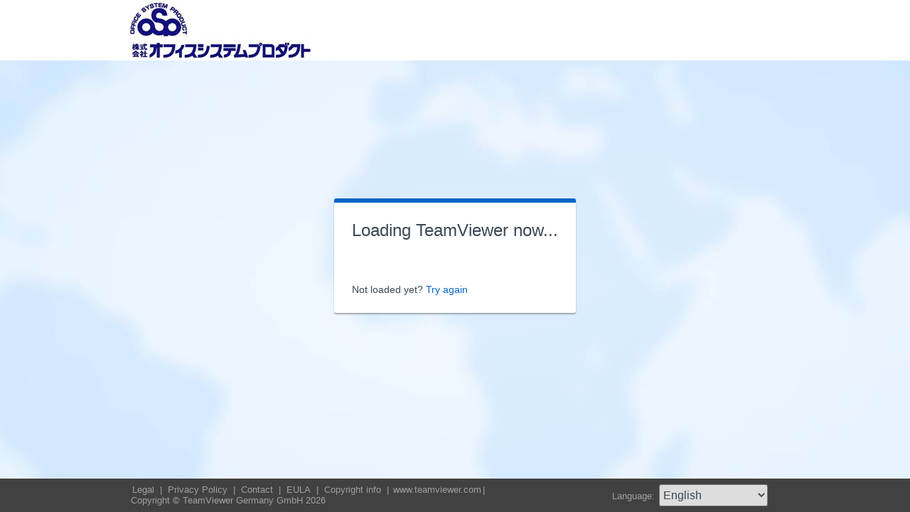

--- FILE ---
content_type: text/html; charset=utf-8
request_url: https://get.teamviewer.com/osp-okinawa
body_size: 3692
content:


<!DOCTYPE html PUBLIC "-//W3C//DTD XHTML 1.0 Transitional//EN" "http://www.w3.org/TR/xhtml1/DTD/xhtml1-transitional.dtd">

<html xmlns="http://www.w3.org/1999/xhtml">
<head><meta http-equiv="X-UA-Compatible" content="IE=edge,chrome=1" /><meta http-equiv="Content-Type" content="text/html; charset=utf-8" /><meta name="viewport" content="width=device-width" /><meta id="appleItunesMetaTag" name="apple-itunes-app" /><title>
	TeamViewer
</title>

	<link rel="stylesheet" type="text/css" href="/get/styles/stylesTv11.css?v=638767607704972572"/>
	<link rel="shortcut icon" type="image/x-icon" href="/favicon.ico?v=638301867190250332" />
	
	
	<script type="text/javascript" src="https://code.jquery.com/jquery-3.7.1.min.js"></script>
	<link rel="stylesheet" href="https://code.jquery.com/ui/1.13.2/themes/base/jquery-ui.css" />
	<script type="text/javascript" src="https://code.jquery.com/ui/1.13.2/jquery-ui.min.js"></script>
	<script defer type="text/javascript" src="/get/res/scripts/connect.js?v=637973712227716144"></script>

	<style type="text/css">
		.backgroundMiddle {
			background-image:url(/get/styles/background_globe.jpg?v=637973712227775983);
		}
		
	</style>

	
	<style type="text/css">
		.backgroundLineTop {
			display: none;
		}

		.backgroundTop {
			padding: 0 0;
			background-color: #0064c8;
		}

		.backgroundLineBottom {
			background: none;
			border-top: 1px solid #b7dbff;
			height: 0;
		}

		.footerLine a:hover, .footerLine a:visited, .footerLine a:active, .footerLine a:link {
			top: 0;
		}

		#tJoinUsing {
			display: block;
		}
	</style>
</head>
	
<body id="bodyTag">



	<div class="backgroundTop" style="background-color: #FFFFFF;">
		<div class="inner">
			<a id="linkLogo">
				<img class="tvQsLogo" src="https://get.teamviewer.com/common/logo/get.ashx?configID=wrwwjxe&systemName=GetTeamviewerCom" alt="TeamViewer" title="TeamViewer"/>
			</a>
		</div>
	</div>
	<div class="backgroundMiddle fullHeight">
		<div class="inner fullHeight">
			<div class="backgroundWorldMap fullHeight">
				
	<script defer type="text/javascript" src="/js/spin.min.js?v=504911232000000000"></script>
	<script type="text/javascript">
		var configId = "wrwwjxe";
		var version = "14";
		var isCustomModule = true;

		var requestParameter = {
			"ConfigId": configId,
			"Version": version,
			"IsCustomModule": isCustomModule,
			"Subdomain": "1",
			"ConnectionId": ""
		}

		$(window).on('load', function () {
			if (isCustomModule === true) {
				var opts = {
					top: '50%', // Top position relative to parent
					left: '50%', // Left position relative to parent
					position: 'relative'
				};
				var target = document.getElementById('mainBoxInner');
				var spinner = new Spinner(opts).spin(target);
				$.ajax({
					type: "POST",
					url: location.origin + "/api/CustomDesign",
					contentType: "application/json; charset=utf-8",
					data: JSON.stringify(requestParameter),
					dataType: "json",
					success: function (response) {
						spinner.stop();
						var timestamp = '';
						if (response.indexOf('?') >= 0) {
							timestamp = "&" + new Date().getTime();
						}

						$('#MasterBodyContent_btnRetry').attr('href', response + timestamp);
						window.location.replace(response);
					},
					failure: function () {
						spinner.stop();
						window.location.replace("https://www.teamviewer.com");
					}
				});
			}
		});

		function EditDownloadLink() {
			var url = $('#MasterBodyContent_btnRetry').attr('href');
			if (!(url.indexOf('?') >= 0)) {
				return;
			}
			var lastIndex = url.lastIndexOf('&');
			if (lastIndex !== -1) {
				url = url.substring(0, lastIndex);
			}
			var timestamp = new Date().getTime();
			url = url + "&" + timestamp;
			$('#MasterBodyContent_btnRetry').attr('href', url);
		}
	</script>
	<form method="post" action="get/Download.aspx" id="formMain">
<div class="aspNetHidden">
<input type="hidden" name="__VIEWSTATE" id="__VIEWSTATE" value="R0yabH0hYFz/b5m+2RppjNHiuLvDvokXq2gm9O64cvzOZI0MNek6yXAQe/EKhAwUKRgA+xRO2gNtbuRU4/rFu5UZsIg0ErTOv/uiFTIhCgvuS+GXwazN5SpRPIb7NnTg5XxgLPVVwv5AhBcNID2EWlG1XbiEUosPu/tHrDMXKX4ksbwN4EjqoPBDSSZjGyDj0HtkI7MpkNSs/eUM3eiy3zZPnJRhy5fLrB7BjmXWS9SevxptqZVW01iM6RirSOYRTXZpwtrnPFSEQmDgURchbivWwEtMdInqdBMS+DSI8LcymxQa6qGVldyMQ9H3+bQvr2R3PL0VY8yfX4YOBzsqNYbaDXlmFnyNCzsb0e02GdxpjTSlfjTv/tQUee6CnEUJDPgANMa0vYkpB3/jq50/CnQ7krZPkidyX/lw+YSckxjbJG3vQC3BA3AZvq2wO1jMgiyQDqnhRoENuDNhPN79W4VDUUrkmKwAKekY8wlT6K8OFS2pJYZx0N2eAObi1tXvXE3S/KBdFqEFw8pN+ajhjmujmWryzjgPjVnl+kAjIHb0zo43LdIlSEaHXY4Rf21NwCx6wqWqvJMKZXY8JBolrkONd5oarndHYrcfEw/iY9aCXwNXoQVPjmy4OTgDhivzg9mbYcZ2qkKOMmEgOFfp64ZBB5X/nr85jnhWF52g1q9PSQKkJTqxTE2tX0DxKaCr+bpB3tgazcv0O/DSfyqKS8+WXOf5/v37w2wRZ59aSrzExVQ/e3wC3nBX/gz/cd5MhtHuGk3jG/mMMw8U3SqRVyiu882KBUEvOyEUzF11n05RjFKiPIhlDkSLiLrFzs/Pbkdmf7Gj+1KNqRnx+mMP5ipIBSeCK0qTgYBcD6WTTUOt2/ZL7XIeMi3SdjbwLupx6rRtDrJIkWMkXF09mN8Sih8kXxnK8dKmI1FQWylLbLg6Ig418GRaSic+wDpYKsT/Nhgmx7pqKOnU1z89Tjtk/OFUXOORDiMLdugjyHWX1l8hq0P74Q5TwyZ1GB28KRSWwb4d7t7jdwWc0rics7sNokEXK2p/8sCOsWfLS7qfc+GPj/beHT7tyVBD3Liid517MfYNMG9hc01Ll9muAkViDOgPXuON13ECmnjMkjHzuxSg2tVqw1g1kePQt2eylS6pBCJK2e4S7lyRGbCKN0x4aOQP1XGd3OCEgbDwfKELj5bqKz3Vxl8qGG8Aa/SeAjlMf7YM5ndWLhyrV/qO4Ss+b5mm6Ow9+SuBmtaEEEK3MYC3Y8wKQP2z/idoa/8z0928Zmu1F3GFS7D5fEaA1m70RjdPoQmk1Ijd5nqL+oO1KiAI5T1mP43mNChSNLobj5NvT4xYEyORlFBrjRljuDyC4hKpXiH0wWoHjB9Z2/pKlgR1N8KmQoccEEWCDnvIMYOhgEyUARvJLOV6V+Dae9Co7fBBLI8SeD/2FJr66HNuLsXy5bKyKR7SECZyX83V9diCkdVycDNvv6Z9ezXZ/7Zn0CBDFmD8WIi8ioBgf+rboET1J/EaOtm7P1Z33uCjSgixP4902zFvt3InPBeURaRoQiKQ2m2IteFJReOP2VRIp2Ir7tn97xgtE4sIQIwFj9gJZPrZHzv4r5LvYQyWllcXQ7Z6CHYggXbdDl5TfF7tq3NLZUTDzeQ+loQ5WhzKbbvbMbI9y2++xmzz/7jqWmdE871ap+WuNY2z78n+cnAY0AFyk7WJCAVI10RtKD9QxGu/44Lbyjai2Z/9qSNBiV+X/oxNE9cvhhkLTMzmRwzUToCKR0ad/jJfkqsUP1pT1uQ+ak3YhGQgB9ZTQYiTLUKJR/RFwAQKqUVR2vbxwrxW0+XjUVWoj79/I/5/zK1HCw4sV/tediDB+NAMI7/qC6W/YZ5PpvFe1FlpnslVk6n1JThGctdEvOedWlB+/p4JMiICs60vrMjaVJ+DdNP7mqcqn1nJEXKLCGooqZBDQNuI5Kc5otkw41e5EOQnLAxr9vdzT6n0aw==" />
</div>

<div class="aspNetHidden">

	<input type="hidden" name="__VIEWSTATEGENERATOR" id="__VIEWSTATEGENERATOR" value="C3107219" />
</div>
		<div class="centeredPanelContainer fullHeight">
			<div class="centeredPanelCell">
				<div class="centeredPanel">
					<div class="panelContent">
						<div class="textColumnMessage" >
							<div class="instructionsCaption">
								Loading TeamViewer now...
							</div>
							<div style="margin-top: 30px" id="mainBoxInner"></div><br/>
							<div style="margin-top: 15px">
								<span class="webConnectorLinkCaption" id="webConnectorLinkCaption">
									Not loaded yet?
								</span>
								<span class="webConnectorLink" id="webConnectorLink">
									<a id="MasterBodyContent_btnRetry" onclick="EditDownloadLink();">Try again</a>
								</span>
							</div>
						</div>
					</div>
				</div>
			</div>
		</div>
	</form>

			</div>
		</div>
	</div>
	<div class="footerArea">
		<div class="inner">
			

<script type="text/javascript">
	function changeLanguage(loc) {
		window.location = loc.options[loc.selectedIndex].value;
	}
</script>

<div class="footer">
	<div class="footerMenu">
		<p class="footerLine">
			<a href="https://www.teamviewer.com/en/address/" class="noWrap">
				<span id="Footer1_lImprint">Legal</span>
			</a>| 
			<a href="https://www.teamviewer.com/privacy-policy/" class="noWrap">
				<span id="Footer1_lPrivacyCookies">Privacy&nbsp;Policy</span>
			</a>| 
			<a href="https://www.teamviewer.com/support/contact/" class="noWrap">
				<span id="Footer1_lContact">Contact</span>
			</a>| 
			<a href="https://www.teamviewer.com/eula/" class="noWrap">
				<span id="Footer1_lEula">EULA</span>
			</a>| 
			<a href="https://www.teamviewer.com/link/?url=741273" target="_blank" class="noWrap">
				<span id="Footer1_lCopyrightInfo">Copyright info</span>
			</a>| 

			<a href="https://www.teamviewer.com/en/" class="noWrap">www.teamviewer.com</a>| 
			<span id="Footer1_lCopyright" class="noWrap">Copyright © TeamViewer Germany GmbH 2026</span>
		</p>
	</div>

	<div class="footerLanguage">
		<form action="" name="jump">
			<p style="margin: 0; padding: 0">
				<span>Language: </span>
				<select name="ctl00$Footer1$selLanguage" id="Footer1_selLanguage" onchange="changeLanguage(this)">
	<option selected="selected" value="/en/osp-okinawa">English</option>
	<option value="/ar/osp-okinawa">العربية</option>
	<option value="/cs/osp-okinawa">Česky</option>
	<option value="/da/osp-okinawa">Dansk</option>
	<option value="/de/osp-okinawa">Deutsch</option>
	<option value="/es/osp-okinawa">Espa&#241;ol</option>
	<option value="/fr/osp-okinawa">Fran&#231;ais</option>
	<option value="/hi/osp-okinawa">!language_hi!</option>
	<option value="/it/osp-okinawa">Italiano</option>
	<option value="/nl/osp-okinawa">Nederlands</option>
	<option value="/no/osp-okinawa">Norsk</option>
	<option value="/pl/osp-okinawa">Polski</option>
	<option value="/pt/osp-okinawa">Portugu&#234;s</option>
	<option value="/fi/osp-okinawa">Suomi</option>
	<option value="/sv/osp-okinawa">Svenska</option>
	<option value="/tr/osp-okinawa">T&#252;rk&#231;e</option>
	<option value="/ru/osp-okinawa">Русский</option>
	<option value="/ja/osp-okinawa">日本語</option>
	<option value="/ko/osp-okinawa">한국어</option>
	<option value="/zhcn/osp-okinawa">中文 (简体)</option>
	<option value="/ro/osp-okinawa">Rom&#226;nă</option>
	<option value="/uk/osp-okinawa">Українська</option>
	<option value="/hr/osp-okinawa">Hrvatski</option>
	<option value="/sk/osp-okinawa">Slovenčina</option>
	<option value="/sr/osp-okinawa">Srpski</option>
	<option value="/bg/osp-okinawa">Български</option>
	<option value="/hu/osp-okinawa">Magyar</option>
	<option value="/lt/osp-okinawa">Lietuvių</option>
	<option value="/zhtw/osp-okinawa">中文 (台灣)</option>
	<option value="/el/osp-okinawa">Ελληνικά</option>
	<option value="/vi/osp-okinawa">Tiếng Việt</option>
	<option value="/id/osp-okinawa">Bahasa Indonesia</option>
	<option value="/th/osp-okinawa">ไทย</option>
	<option value="/he/osp-okinawa">עברית</option>
</select>
			</p>
		</form>
	</div>

	<div style="clear: both;"></div>
</div>

		</div>
	</div>
</body>
</html>
